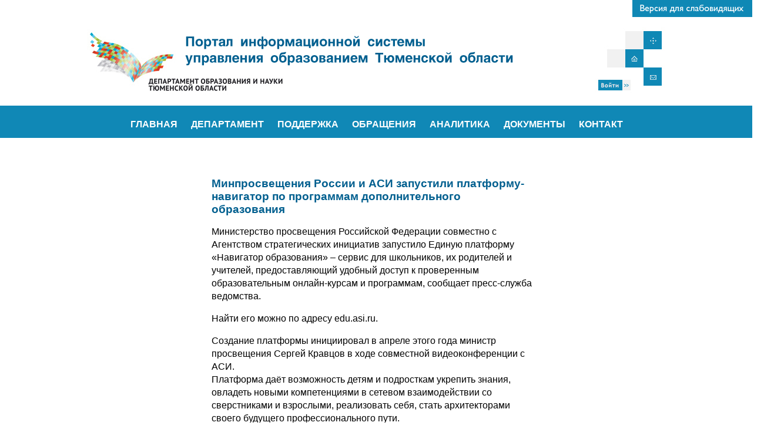

--- FILE ---
content_type: text/html; charset=UTF-8
request_url: http://depon72.ru/news/minprosveshheniya-rossii-i-asi-zapustili-platformu-navigator-po-programmam-dopolnitelnogo-obrazovaniya
body_size: 25194
content:
<!DOCTYPE html PUBLIC "-//W3C//DTD XHTML 1.0 Transitional//EN" "http://www.w3.org/TR/xhtml1/DTD/xhtml1-transitional.dtd">
<html xmlns="http://www.w3.org/1999/xhtml">
<head>
<title>Минпросвещения России и АСИ запустили платформу-навигатор по программам дополнительного образования | Портал информационной системы управления образованием Тюменской области</title>
<meta http-equiv="Content-Language" content="ru" />
<meta http-equiv="Content-Type" content="text/html; charset=utf-8" />

<meta name="viewport" content="width=device-width,initial-scale=1">

<link rel="stylesheet" href="http://depon72.ru/wp-content/themes/gals4/style.css" type="text/css" media="screen" />
<link rel="alternate" type="application/rss+xml" title="Портал информационной системы управления образованием Тюменской области &raquo; Лента комментариев к &laquo;Минпросвещения России и АСИ запустили платформу-навигатор по программам дополнительного образования&raquo;" href="http://depon72.ru/news/minprosveshheniya-rossii-i-asi-zapustili-platformu-navigator-po-programmam-dopolnitelnogo-obrazovaniya/feed" />
		<script type="text/javascript">
			window._wpemojiSettings = {"baseUrl":"http:\/\/s.w.org\/images\/core\/emoji\/72x72\/","ext":".png","source":{"concatemoji":"http:\/\/depon72.ru\/wp-includes\/js\/wp-emoji-release.min.js?ver=4.2.4"}};
			!function(a,b,c){function d(a){var c=b.createElement("canvas"),d=c.getContext&&c.getContext("2d");return d&&d.fillText?(d.textBaseline="top",d.font="600 32px Arial","flag"===a?(d.fillText(String.fromCharCode(55356,56812,55356,56807),0,0),c.toDataURL().length>3e3):(d.fillText(String.fromCharCode(55357,56835),0,0),0!==d.getImageData(16,16,1,1).data[0])):!1}function e(a){var c=b.createElement("script");c.src=a,c.type="text/javascript",b.getElementsByTagName("head")[0].appendChild(c)}var f,g;c.supports={simple:d("simple"),flag:d("flag")},c.DOMReady=!1,c.readyCallback=function(){c.DOMReady=!0},c.supports.simple&&c.supports.flag||(g=function(){c.readyCallback()},b.addEventListener?(b.addEventListener("DOMContentLoaded",g,!1),a.addEventListener("load",g,!1)):(a.attachEvent("onload",g),b.attachEvent("onreadystatechange",function(){"complete"===b.readyState&&c.readyCallback()})),f=c.source||{},f.concatemoji?e(f.concatemoji):f.wpemoji&&f.twemoji&&(e(f.twemoji),e(f.wpemoji)))}(window,document,window._wpemojiSettings);
		</script>
		<style type="text/css">
img.wp-smiley,
img.emoji {
	display: inline !important;
	border: none !important;
	box-shadow: none !important;
	height: 1em !important;
	width: 1em !important;
	margin: 0 .07em !important;
	vertical-align: -0.1em !important;
	background: none !important;
	padding: 0 !important;
}
</style>
<link rel='stylesheet' id='meteor-slides-css'  href='http://depon72.ru/wp-content/plugins/meteor-slides/css/meteor-slides.css?ver=1.0' type='text/css' media='all' />
<link rel='stylesheet' id='rps-image-gallery-fancybox-css'  href='http://depon72.ru/wp-content/plugins/rps-image-gallery/dependencies/fancybox/jquery.fancybox-1.3.4.css?ver=1.0.0' type='text/css' media='all' />
<link rel='stylesheet' id='rps-image-gallery-css'  href='http://depon72.ru/wp-content/plugins/rps-image-gallery/rps-image-gallery.css?ver=1.2.29' type='text/css' media='all' />
<link rel='stylesheet' id='social_likes_style_classic-css'  href='http://depon72.ru/wp-content/plugins/wp-social-likes/css/social-likes_classic.css?ver=4.2.4' type='text/css' media='all' />
<link rel='stylesheet' id='css-style-css'  href='http://depon72.ru/wp-content/plugins/comfortable-reading/css/custom.css?ver=4.2.4' type='text/css' media='all' />
<link rel='stylesheet' id='contact-form-7-css'  href='http://depon72.ru/wp-content/plugins/contact-form-7/includes/css/styles.css?ver=4.2.2' type='text/css' media='all' />
<link rel='stylesheet' id='wp-polls-css'  href='http://depon72.ru/wp-content/plugins/wp-polls/polls-css.css?ver=2.69' type='text/css' media='all' />
<style id='wp-polls-inline-css' type='text/css'>
.wp-polls .pollbar {
	margin: 1px;
	font-size: 6px;
	line-height: 8px;
	height: 8px;
	background-image: url('http://depon72.ru/wp-content/plugins/wp-polls/images/default/pollbg.gif');
	border: 1px solid #c8c8c8;
}

</style>
<link rel='stylesheet' id='simple-pagination-css-css'  href='http://depon72.ru/wp-content/plugins/simple-pagination/css/default.css?ver=2.1.7' type='text/css' media='screen' />
<link rel='stylesheet' id='UserAccessManagerAdmin-css'  href='http://depon72.ru/wp-content/plugins/user-access-manager/css/uamAdmin.css?ver=1.0' type='text/css' media='screen' />
<link rel='stylesheet' id='UserAccessManagerLoginForm-css'  href='http://depon72.ru/wp-content/plugins/user-access-manager/css/uamLoginForm.css?ver=1.0' type='text/css' media='screen' />
<script type='text/javascript' src='http://depon72.ru/wp-includes/js/jquery/jquery.js?ver=1.11.2'></script>
<script type='text/javascript' src='http://depon72.ru/wp-includes/js/jquery/jquery-migrate.min.js?ver=1.2.1'></script>
<script type='text/javascript' src='http://depon72.ru/wp-content/plugins/meteor-slides/js/jquery.cycle.all.js?ver=4.2.4'></script>
<script type='text/javascript' src='http://depon72.ru/wp-content/plugins/meteor-slides/js/jquery.metadata.v2.js?ver=4.2.4'></script>
<script type='text/javascript' src='http://depon72.ru/wp-content/plugins/meteor-slides/js/jquery.touchwipe.1.1.1.js?ver=4.2.4'></script>
<script type='text/javascript'>
/* <![CDATA[ */
var meteorslidessettings = {"meteorslideshowspeed":"2000","meteorslideshowduration":"5000","meteorslideshowheight":"200","meteorslideshowwidth":"400","meteorslideshowtransition":"fade"};
/* ]]> */
</script>
<script type='text/javascript' src='http://depon72.ru/wp-content/plugins/meteor-slides/js/slideshow.js?ver=4.2.4'></script>
<script type='text/javascript' src='http://depon72.ru/wp-content/plugins/wp-social-likes/js/social-likes.min.js?ver=4.2.4'></script>
<script type='text/javascript' src='http://depon72.ru/wp-content/plugins/user-access-manager/js/functions.js?ver=4.2.4'></script>
<link rel="EditURI" type="application/rsd+xml" title="RSD" href="http://depon72.ru/xmlrpc.php?rsd" />
<link rel="wlwmanifest" type="application/wlwmanifest+xml" href="http://depon72.ru/wp-includes/wlwmanifest.xml" /> 
<link rel='prev' title='Тюменские школьники ещё успевают зарегистрироваться на Всероссийский конкурс «Большая перемена»' href='http://depon72.ru/news/tyumenskie-shkolniki-eshhyo-uspevayut-zaregistrirovatsya-na-vserossijskij-konkurs-bolshaya-peremena' />
<link rel='next' title='Операторы горячей линии Минпросвещения России отвечают на вопросы выпускников школ' href='http://depon72.ru/news/operatory-goryachej-linii-minprosveshheniya-rossii-otvechayut-na-voprosy-vypusknikov-shkol' />
<meta name="generator" content="WordPress 4.2.4" />
<link rel='canonical' href='http://depon72.ru/news/minprosveshheniya-rossii-i-asi-zapustili-platformu-navigator-po-programmam-dopolnitelnogo-obrazovaniya' />
<link rel='shortlink' href='http://depon72.ru/?p=3748' />
<script type='text/javascript' src='http://depon72.ru/wp-includes/js/tw-sack.min.js?ver=1.6.1'></script>
        <!-- WP DS FAQ -->
        <style type='text/css'>
.dsfaq_qa_block{ border-top: 1px solid #aaaaaa; margin-top: 20px; }
.dsfaq_ol_quest{ }
.dsfaq_ol_quest li{ }
.dsfaq_ol_quest li a{ }
.dsfaq_quest_title{ font-weight: bold; }
.dsfaq_quest{ }
.dsfaq_answer_title{ font-weight: bold; }
.dsfaq_answer{ border: 1px solid #f0f0f0; padding: 5px 5px 5px 5px; }
.dsfaq_tools{ text-align: right; font-size: smaller; }
.dsfaq_copyright{ display: block; text-align: right; font-size: smaller; }
</style>        <script>
        //<![CDATA[
        function dsfaq_open_quest(id){
            document.getElementById("dsfaq_answer_" + id).innerHTML = '<img src="http://depon72.ru/wp-content/plugins/wp-ds-faq/img/ajax-loader.gif" />';
            var mysack = new sack("http://depon72.ru/wp-content/plugins/wp-ds-faq/ajax.php" );
            mysack.execute = 1;
            mysack.method = 'POST';
            mysack.setVar( 'action', 'open_quest' );
            mysack.setVar( 'id', id );
            mysack.onError = function() { alert('Ajax error. [Error id: 10]' )};
            mysack.runAJAX();
            return true;
        }
        function dsfaq_close_quest(id){
            document.getElementById("dsfaq_answer_" + id).innerHTML = '';
            if(document.getElementById("dsfaq_tools_" + id)){
                document.getElementById("dsfaq_tools_" + id).innerHTML = '';
            }
            
            return true;
        }
                //]]>
        </script>
        <!-- END WP DS FAQ -->
        <script type="text/javascript"> function displ(ddd) { if (document.getElementById(ddd).style.display == 'none') {document.getElementById(ddd).style.display = 'block'} else {document.getElementById(ddd).style.display = 'none'} } </script> 
<script type="text/javascript">
       (function(d, t, p) {
           var j = d.createElement(t); j.async = true; j.type = "text/javascript";
           j.src = ("https:" == p ? "https:" : "http:") + "//stat.sputnik.ru/cnt.js";
           var s = d.getElementsByTagName(t)[0]; s.parentNode.insertBefore(j, s);
       })(document, "script", document.location.protocol);
    </script>
<meta 
	name="sputnik-verification" 
	content="NxgpsPt4Mr44Va5K"
/>
</head>

<body bgcolor="#78b3c3">
	<div id="line" align="right">
		<a href="/?wptheme=edu-blind2"><img src="/wp-content/uploads/slab4.jpg"></a>
		</div>
<div id="top">
<map name="FPMap0">
<area href="http://depon72.ru" shape="rect" coords="163, 21, 749, 96">
<area href="http://depon72.ru/wp-login-ned3.php" target="_blank" shape="rect" coords="875, 104, 938, 125">
<area href="http://depon72.ru" shape="rect" coords="924, 55, 958, 84">
<area href="/sitemap.php" shape="rect" coords="955, 23, 985, 54">
<area href="../kontakt" shape="rect" coords="955, 86, 985, 117"></map><img src="/wp-content/uploads/header-new-200.jpg" usemap="#FPMap0">

	</div>
	<div id="line2">
		<div id="menu"><ul id="menu-glavnoe-menyu" class="menu"><li id="menu-item-5" class="menu-item menu-item-type-custom menu-item-object-custom menu-item-home menu-item-5"><a href="http://depon72.ru">ГЛАВНАЯ</a></li>
<li id="menu-item-183" class="menu-item menu-item-type-custom menu-item-object-custom menu-item-has-children menu-item-183"><a>ДЕПАРТАМЕНТ</a>
<ul class="sub-menu">
	<li id="menu-item-247" class="menu-item menu-item-type-post_type menu-item-object-page menu-item-247"><a href="http://depon72.ru/departament/polozhenie-o-departamente">Положение о Департаменте</a></li>
	<li id="menu-item-133" class="menu-item menu-item-type-post_type menu-item-object-page menu-item-133"><a href="http://depon72.ru/departament/struktura">Структура</a></li>
	<li id="menu-item-132" class="menu-item menu-item-type-post_type menu-item-object-page menu-item-132"><a href="http://depon72.ru/departament/telefonnyj-spravochnie">Телефонный справочник</a></li>
</ul>
</li>
<li id="menu-item-190" class="menu-item menu-item-type-custom menu-item-object-custom menu-item-has-children menu-item-190"><a>ПОДДЕРЖКА</a>
<ul class="sub-menu">
	<li id="menu-item-134" class="menu-item menu-item-type-post_type menu-item-object-page menu-item-134"><a href="http://depon72.ru/podderzhka/naznachenie">Назначение</a></li>
	<li id="menu-item-135" class="menu-item menu-item-type-post_type menu-item-object-page menu-item-135"><a href="http://depon72.ru/podderzhka/reglament">Регламент</a></li>
	<li id="menu-item-191" class="menu-item menu-item-type-custom menu-item-object-custom menu-item-191"><a href="http://depon72.ru/wp-content/uploads/rukovodstvo-internet.pdf">Руководство пользователя</a></li>
	<li id="menu-item-189" class="menu-item menu-item-type-post_type menu-item-object-page menu-item-189"><a href="http://depon72.ru/podderzhka/chasto-zadavaemye-voprosy">Часто задаваемые вопросы</a></li>
	<li id="menu-item-1654" class="menu-item menu-item-type-post_type menu-item-object-page menu-item-1654"><a href="http://depon72.ru/soobshheniya">Сообщения</a></li>
</ul>
</li>
<li id="menu-item-192" class="menu-item menu-item-type-custom menu-item-object-custom menu-item-has-children menu-item-192"><a>ОБРАЩЕНИЯ</a>
<ul class="sub-menu">
	<li id="menu-item-257" class="menu-item menu-item-type-post_type menu-item-object-page menu-item-257"><a href="http://depon72.ru/pravila-obrashheniya">Правила обращения</a></li>
	<li id="menu-item-80" class="menu-item menu-item-type-post_type menu-item-object-page menu-item-80"><a href="http://depon72.ru/obrashheniya-grazhdan/obrashheniya">Написать обращение</a></li>
	<li id="menu-item-148" class="menu-item menu-item-type-post_type menu-item-object-page menu-item-148"><a href="http://depon72.ru/obrashheniya-grazhdan/vopros-otvet">Вопрос-ответ</a></li>
</ul>
</li>
<li id="menu-item-181" class="menu-item menu-item-type-post_type menu-item-object-page menu-item-181"><a href="http://depon72.ru/analitika">АНАЛИТИКА</a></li>
<li id="menu-item-188" class="menu-item menu-item-type-post_type menu-item-object-page menu-item-188"><a href="http://depon72.ru/dokumenty">ДОКУМЕНТЫ</a></li>
<li id="menu-item-62" class="menu-item menu-item-type-post_type menu-item-object-page menu-item-62"><a href="http://depon72.ru/kontakt">КОНТАКТ</a></li>
</ul></div>
	</div>
<div id='content'>

  <div id='center_col2'>
  	                
            <h3 align="left">
            Минпросвещения России и АСИ запустили платформу-навигатор по программам дополнительного образования            </h3>
 <div class="news-page-text">
<p>Министерство просвещения Российской Федерации совместно с Агентством стратегических инициатив запустило Единую платформу «Навигатор образования» – сервис для школьников, их родителей и учителей, предоставляющий удобный доступ к проверенным образовательным онлайн-курсам и программам, сообщает пресс-служба ведомства.</p>
<p>Найти его можно по адресу edu.asi.ru.</p>
<p><span id="more-3748"></span></p>
<p>Создание платформы инициировал в апреле этого года министр просвещения Сергей Кравцов в ходе совместной видеоконференции с АСИ.<br />
Платформа даёт возможность детям и подросткам укрепить знания, овладеть новыми компетенциями в сетевом взаимодействии со сверстниками и взрослыми, реализовать себя, стать архитекторами своего будущего профессионального пути.</p>
<p>«В связи с эпидемией в 20 раз выросло количество запросов на интернет-ресурсы, связанные с образованием. Лидером стала – «Российская электронная школа», нашёл свою нишу проект «Моя школа в online». Все это помогает выпускникам готовиться к сдаче ЕГЭ. Теперь появится навигатор и для дополнительного детского образования. Он охватывает художественную, естественно-научную, краеведческую направленность. В перспективе он будет дополнять все предметы в рамках школьной программы», – сказал министр просвещения Сергей Кравцов.</p>
<p>Директор направления «Молодые профессионалы» АСИ, спецпредставитель Президента Российской Федерации по вопросам цифрового и технологического развития Дмитрий Песков, в свою очередь, отметил, что созданная платформа будет актуальна уже в ближайшие летние месяцы.</p>
<p>«Мы бы хотели, чтобы эта платформа стала помощником для школ при организации летних лагерей. Мы обсуждаем с коллегами именно создание специальных учебных программ по всей стране для тех летних лагерей, которые будут развертываться в ближайшие два месяца в России», – сказал он.<br />
«Удобно, что в одном месте собран верифицированный, одобренный образовательный контент по программам дополнительного образования в помощь учителям, родителям, школьникам», – обратила внимание генеральный директор АСИ Светлана Чупшева.</p>
<p>Технологические кружки, которые вошли в платформу, были тщательно отобраны и рекомендованы экспертами Кружкового движения НТИ как лучшие в своих направлениях. Среди них робототехника, космическая инженерия, программирование, искусственный интеллект, нейротехнологии и другие.</p>
<p>На платформе также представлены курсы Союза «Молодые профессионалы» (Ворлдскиллс Россия) по профориентации – мастер-классы Национальной сборной по профессиональному мастерству, программа «Билет в будущее», помогающая старшеклассникам в выборе профессии.</p>
<p style="text-align: right;"><em>Источник: <a href="http://www.edu.ru">Портал Российское образование</a></em></p>
</div>
<div class="social-likes" data-title="Минпросвещения России и АСИ запустили платформу-навигатор по программам дополнительного образования" data-url="http://depon72.ru/news/minprosveshheniya-rossii-i-asi-zapustili-platformu-navigator-po-programmam-dopolnitelnogo-obrazovaniya" data-counters="yes"><div class="vkontakte" title="Поделиться ссылкой во Вконтакте">Вконтакте</div><div class="facebook" title="Поделиться ссылкой на Фейсбуке">Facebook</div><div class="twitter" title="Поделиться ссылкой в Твиттере">Twitter</div><div class="plusone" title="Поделиться ссылкой в Гугл-плюсе">Google+</div></div><form style="display: none;" class="sociallikes-livejournal-form"></form> 
     
       
  </div><!-- center_col --> 
  
  <div style="clear:both"></div>
</div><!-- content -->

<div id="footer" align="center">
	<table border="0">
<tbody>
<tr>
<td align="center" height="22">
<a href="http://admtyumen.ru/" target="_blank"><img class=" alignright" title="Органы государственной власти Тюменской области" src="http://depon72.ru/wp-content/uploads/banner011.jpg" alt="" width="233" height="55" /></a>
<td align="center" height="22"></a>
<a href="http://education.admtyumen.ru/" target="_blank"><img class=" alignleft" title="Портал государственных и муниципальных услуг в сфере образования Тюменской области" src="http://depon72.ru/wp-content/uploads/banner017.jpg" alt="" width="233" height="55" /></a>
</td>
<td align="center" height="22">
<a href="https://edu.gov.ru/" target="_blank"><img class=" alignright" title="Министерство просвещения Российской Федерации" src="http://depon72.ru/wp-content/uploads/banner-prosvet2.jpg" alt="" width="233" height="55" /></a>
</td>
<td align="center" height="22">
<a href="http://minobrnauki.gov.ru/" target="_blank"><img class=" alignright" title="
Министерство науки и высшего образования Российской Федерации" src="http://depon72.ru/wp-content/uploads/banner-nauka.jpg" alt="" width="233" height="55" /></a>
</td>
</tr>
<tr>
<td align="center" height="16">
<a href="http://fcior.edu.ru/" target="_blank"><img class=" alignright" title="Федеральный центр информационно-образовательных ресурсов" src="http://depon72.ru/wp-content/uploads/banner04.jpg" alt="" width="233" height="55" /></a>
</td>
<td align="center" height="16">
<a href="http://window.edu.ru/" target="_blank"><img class=" size-full wp-image-510 alignright" title="Единое окно доступа к образовательным ресурсам" src="http://depon72.ru/wp-content/uploads/banner014.jpg" alt="" width="233" height="55" /></a>
</td>
<td align="center" height="16">
<a href="http://www.edu.ru/" target="_blank"><img class=" alignright" title="Российское образование. Федеральный портал" src="http://depon72.ru/wp-content/uploads/banner03.jpg" alt="" width="233" height="55" /></a>
</td>
<td align="center" height="16">
<a href="http://school-collection.edu.ru/" target="_blank"><img class=" size-full wp-image-508 alignleft" title="Единая коллекция цифровых образовательных ресурсов" src="http://depon72.ru/wp-content/uploads/banner013.jpg" alt="" width="233" height="55" /></a>
</td>
</tr>
</tbody>
</table>
&nbsp;
	<br>
<table border="0" cellspacing="7" cellpadding="7">
  <tr>
    <td width="210px" height="210px" align="right" valign="top">
<a target="blank" href="http://rodinatyumen.ru/"><img src="http://www.vagayobr.ru/wp-content/uploads/2016/01/bunner-rt3.gif"></a>
</td>
    <td width="210px" height="210px" align="left" valign="top">
<script async src="https://tabun.info/out/index.php"></script>
</td>
  </tr>
</table>
<br>
<div align="center">
	© 2014-2025 Департамент образования и науки Тюменской области<br><br>
		Разработка и поддержка: <a href="http://www.gisi.ru/" target="blank">ООО "Институт геоинформационных систем"</a><br><br>
<span id="sputnik-informer"></span>
</div>
<br>
</div>

<script type='text/javascript' src='http://depon72.ru/wp-content/plugins/comfortable-reading/js/jquery.comfortable.reading.js?ver=1.1'></script>
<script type='text/javascript' src='http://depon72.ru/wp-content/plugins/comfortable-reading/js/jquery.cookie.js?ver=1.1'></script>
<script type='text/javascript' src='http://depon72.ru/wp-content/plugins/contact-form-7/includes/js/jquery.form.min.js?ver=3.51.0-2014.06.20'></script>
<script type='text/javascript'>
/* <![CDATA[ */
var _wpcf7 = {"loaderUrl":"http:\/\/depon72.ru\/wp-content\/plugins\/contact-form-7\/images\/ajax-loader.gif","sending":"\u041e\u0442\u043f\u0440\u0430\u0432\u043a\u0430..."};
/* ]]> */
</script>
<script type='text/javascript' src='http://depon72.ru/wp-content/plugins/contact-form-7/includes/js/scripts.js?ver=4.2.2'></script>
<script type='text/javascript'>
/* <![CDATA[ */
var pollsL10n = {"ajax_url":"http:\/\/depon72.ru\/wp-admin\/admin-ajax.php","text_wait":"Your last request is still being processed. Please wait a while ...","text_valid":"Please choose a valid poll answer.","text_multiple":"Maximum number of choices allowed: ","show_loading":"0","show_fading":"0"};
/* ]]> */
</script>
<script type='text/javascript' src='http://depon72.ru/wp-content/plugins/wp-polls/polls-js.js?ver=2.69'></script>

</body> 
</html> 

--- FILE ---
content_type: text/css
request_url: http://depon72.ru/wp-content/themes/gals4/style.css
body_size: 15881
content:
body {

	font-size:12pt;

	color:black;

	font-family:arial, verdana;

          line-height: 100%;

          Margin: 0;

          background-color: #ffffff;

}



.breadcrumb {

	FONT-SIZE: 7pt; FONT-FAMILY: Arial, Helvetica, sans-serif; COLOR: #699ad7;

        background: #ffffff;

}

.alignleft
{
	float: left;
	padding-top: 7px;
	padding-bottom: 7px;
	padding-left: 12px;
        padding-right: 12px
}	
.alignright
{
	float: right;
	padding-top: 7px;
	padding-bottom: 7px;
	padding-left: 12px;
        padding-right: 12px
}
.aligncenter
{
	float: center;
	padding-top: 7px;
	padding-bottom: 7px;
	padding-left: 12px;
        padding-right: 12px
}

.posts {

	FONT-SIZE: 10pt

}

img { 
border: none
}

hr { 
height: 3px;
border: none;
background: #5FAFCE
}

.news {

	FONT-SIZE: 10pt; FONT-FAMILY: Arial, Helvetica, sans-serif; COLOR: black; font-weight: bold

}

.thumbnail {
	float: left;
	padding-top: 7px;
	padding-bottom: 7px;
	padding-left: 12px;
        padding-right: 12px
} 

#top {

    width: 1000px;

	margin: 0px auto;

	height: 150px

}

#top2 {

    width: 1000px;

	margin: 0px auto;

	height: 86px

}

#header {

	width: 1000px;

	margin: 0px auto;

	height: 250px

}

#line {

	width: 100%;

	margin: 0px auto;

	height: 30px;

	background-color:#ffffff;
	
	font-size: 7pt;

	color: white;

	font-family:arial, verdana;

}

#line2 {

	width: 100%;

	margin: 0px auto;

	height: 60px;

	background-color:#1088B6;

}

#line3 {

	width: 1000px;

	margin: 0px auto;

	height: 3px;

	background-color:#00D2F3;

}


#content {
	background: #FFF;
	width: 1000px;
	margin: 0px auto;
	padding-top: 20px;
}

#right_col {
	float: right;
	height: 100%;
	width: 300px;
}
#center_col {
	height: 100%;
          width: 990px;
	margin-left: 20px;
	margin-right: 20px;
	padding-top: 20px;
	padding-bottom: 20px;
    padding-right: 20px;
	padding-left: 20px
}
#center_col2 {

        width: 550px;

	margin-left: 200px;

	margin-right: 200px;

	padding-top: 20px;

	padding-bottom: 20px;

        padding-right: 20px;

	padding-left: 20px

}

#center_col3 {

	height: 100%;

          width: 900px;

	margin-left: 10px;

	margin-right: 300px;

	padding-top: 10px;

	padding-bottom: 20px;

          padding-right: 30px;

	padding-left: 30px

}

#footer {

	width: 100%;
	
	height: 140px;

	margin: 0px auto;

	background: #d7d7d7;

        padding-left: 10px;
	    
	    padding-right: 10px;
	
        padding-top: 5px;
	
     	padding-bottom: 10px;
	
        color: #6A6A6A;

        font-size: 12px
}

A {

	COLOR: #0E517E;

	font-weight: none;	

	TEXT-DECORATION: underline

}

A:hover {

	COLOR: #6bbaef;

	font-weight: none;

	TEXT-DECORATION: none

}

H3 {

	font-size:14pt;

	color:#005f8f;

        line-height: 120%;

	MARGIN-TOP: 20px;

	MARGIN-BOTTOM: 10px;

}

H4 {
	font-size:10pt;
	color:black;
	text-align: center;
    line-height: 100%
}

H5 {
	font-size:10pt;
	color:#114c6c;
        line-height: 100%;
}

li {
list-style-type: none; /* Скрываем маркеры, отображаемые по умолчанию */
}

.white {

	color:white;

          font-size:10

}
/*
.pagination {
    display: inline-block;
}

.pagination a {
	background-color: #1088B6;
	color: #ffffff;
    float: left;
    padding: 8px 16px;
	margin: 2px;
    text-decoration: none;
    transition: background-color .3s;
}

.pagination a.active {
    background-color: #1088B6;
    color: white;
}

.pagination a:hover:not(.active) {background-color: #ddd;}
*/
/*paganation*/

div.pagination {
		padding: 3px;
		margin: 3px;
		text-align:center;
}

div.pagination a, div.pagination span.pages, div.pagination span.dots, div.pagination span.current {
  -moz-border-radius: 3px;
  -webkit-border-radius: 3px;
  -o-border-radius: 3px;
  -ms-border-radius: 3px;
  -khtml-border-radius: 3px;
  border-radius: 3px;
  -moz-box-shadow: 0 0 0 1px rgba(0, 0, 0, 0.2);
  -webkit-box-shadow: 0 0 0 1px rgba(0, 0, 0, 0.2);
  -o-box-shadow: 0 0 0 1px rgba(0, 0, 0, 0.2);
  box-shadow: 0 0 0 1px rgba(0, 0, 0, 0.2);
  margin: 1px 2px;
  padding: 5px 10px;
  display: inline-block;
  border-top: 1px solid #fff;
  text-decoration: none !important;
  color: #717171 !important;
  font-size: smaller !important;
  font-family: "Helvetica Neueu", Helvetica, Arial, sans-serif;
  text-shadow: white 0 1px 0;
  background-color: #1088B6;
  background-image: -webkit-gradient(linear, left top, left bottom, from(#f9f9f9), to(#eaeaea));
  /* Saf4+, Chrome */
  background-image: -webkit-linear-gradient(top, #f9f9f9, #eaeaea);
  /* Chrome 10+, Saf5.1+ */
  background-image: -moz-linear-gradient(top, #f9f9f9, #eaeaea);
  /* FF3.6 */
  background-image: -ms-linear-gradient(top, #f9f9f9, #eaeaea);
  /* IE10 */
  background-image: -o-linear-gradient(top, #f9f9f9, #eaeaea);
  /* Opera 11.10+ */
  background-image: linear-gradient(top, #f9f9f9, #eaeaea);
  filter: progid:DXImageTransform.Microsoft.gradient(startColorStr='#f9f9f9', EndColorStr='#eaeaea');
  /* IE6–IE9 */
}

div.pagination a:hover, div.pagination a:focus {
  border-color: #fff;
  background-color: #1088B6;
  background-image: -webkit-gradient(linear, left top, left bottom, from(#fefefe), to(#fafafa));
  /* Saf4+, Chrome */
  background-image: -webkit-linear-gradient(top, #fefefe, #fafafa);
  /* Chrome 10+, Saf5.1+ */
  background-image: -moz-linear-gradient(top, #fefefe, #fafafa);
  /* FF3.6 */
  background-image: -ms-linear-gradient(top, #fefefe, #fafafa);
  /* IE10 */
  background-image: -o-linear-gradient(top, #fefefe, #fafafa);
  /* Opera 11.10+ */
  background-image: linear-gradient(top, #fefefe, #fafafa);
  filter: progid:DXImageTransform.Microsoft.gradient(startColorStr='#fefefe', EndColorStr='#fafafa');
  /* IE6–IE9 */
}

div.pagination span.current {
  -moz-box-shadow: inset 0 0 0 0 rgba(0, 0, 0, 0.75);
  -webkit-box-shadow: inset 0 0 0 0 rgba(0, 0, 0, 0.75);
  -o-box-shadow: inset 0 0 0 0 rgba(0, 0, 0, 0.75);
  box-shadow: inset 0 0 0 0 rgba(0, 0, 0, 0.75);
  border-color: #505050 !important;
  color: #f2f2f2 !important;
  text-shadow: black 0 1px 0;
  background-color: #1088B6;
  background-image: -webkit-gradient(linear, left top, left bottom, from(#5f5f5f), to(#5c5c5c));
  /* Saf4+, Chrome */
  background-image: -webkit-linear-gradient(top, #5f5f5f, #5c5c5c);
  /* Chrome 10+, Saf5.1+ */
  background-image: -moz-linear-gradient(top, #5f5f5f, #5c5c5c);
  /* FF3.6 */
  background-image: -ms-linear-gradient(top, #5f5f5f, #5c5c5c);
  /* IE10 */
  background-image: -o-linear-gradient(top, #5f5f5f, #5c5c5c);
  /* Opera 11.10+ */
  background-image: linear-gradient(top, #5f5f5f, #5c5c5c);
  filter: progid:DXImageTransform.Microsoft.gradient(startColorStr='#5f5f5f', EndColorStr='#5c5c5c');
  /* IE6–IE9 */
}


/*наш стиль*/
div.pagination {
		padding: 3px;
		margin: 3px;
		text-align:center;
	}
	
div.pagination a, div.pagination span.pages, div.pagination span.dots {
	border: 1px solid #dedfde;
	margin-right:3px;
	/*padding:2px 6px;*/

	background-position:bottom;
	text-decoration: none;

	color: #0061de;		
}
div.pagination a:hover, div.meneame a:active {
	border: 1px solid #000;
	background-image:none;
	background-color:#1088B6;
	color: #fff;
}
div.pagination span.current {
	margin-right:3px;
	/*padding:2px 6px;*/
	
	font-weight: bold;
	color: #1088B6;
}
div.pagination span.disabled {
	margin-right:3px;
	/*padding:2px 6px;*/

	color: #adaaad;
}

/*end pagination */


.big {

	font-size:14pt;

	color:black;

	font-family:arial, verdana;

        MARGIN-left: 60px;

}

.small {

	font-size:8pt;

	color:white;

	font-family:arial, verdana;

}

/* Top menu items */

#menu ul {
   margin: 0px auto;
   padding:0;
   list-style:none;
   float:right;
   position:relative;
   right:50%;
   z-index: 100
}
#menu ul li {
   margin:0 0 0 1px;
	padding: 0 3px 0 3px;
   float:left;
   position:relative;
   left:50%;
   top:6px;
}
#menu ul li a {
   display:block;
   margin:0;
   padding:.6em .5em .4em;
   font-size:1em;
   line-height:2em;
   text-decoration:none;
   color:#fff;
   font-weight:bold;
}

#menu ul li.active a {

   color:#005f8f;

   background:#000;

}

#menu ul li a:hover {

   background:#005f8f; /* Top menu items background colour */

   color:#ffffff;

}

#menu ul li:hover a,

#menu ul li.hover a { /* This line is required for IE 6 and below */

   background:#005f8f; /* Top menu items background colour */

   color:#ffffff;

}

/* Submenu items */

#menu ul ul {

   display:none; /* Sub menus are hiden by default */

   position:absolute;

   top:2em;

   left:0;

   right:auto; /*resets the right:50% on the parent ul */

   width:auto; /* width of the drop-down menus */

}

#menu ul ul li {

   left:auto;  /*resets the left:50% on the parent li */

   margin:0; /* Reset the 1px margin from the top menu */

   clear:left;

   width:100%;

}

#menu ul ul li a,

#menu ul li.active li a,

#menu ul li:hover ul li a,

#menu ul li.hover ul li a { /* This line is required for IE 6 and below */

	font-weight:bold; /* resets the bold set for the top level menu items */

	background-color:#005f8f;

	color:#fff;

	line-height:1.4em; /* overwrite line-height value from top menu */

	margin-bottom: 1px;

	text-align: left;

	white-space: nowrap;

}

#menu ul ul li a:hover,

#menu ul li.active ul li a:hover,

#menu ul li:hover ul li a:hover,

#menu ul li.hover ul li a:hover { /* This line is required for IE 6 and below */

	background-color:#00d2f3; /* Sub menu items background colour */

	color:#fff;

}



/* Flip the last submenu so it stays within the page */

#menu ul ul.last {

   left:auto; /* reset left:0; value */

   right:0; /* Set right value instead */

}



/* Make the sub menus appear on hover */

#menu ul li:hover ul,

#menu ul li.hover ul { /* This line is required for IE 6 and below */

   display:block; /* Show the sub menus */

}


/* @amil
#menu {

	FONT-SIZE: 12px; COLOR: white; FONT-FAMILY: Arial, Helvetica, sans-serif; font-weight: bold

}

*/

.widget_title {

	background-color:#005F8F;

	color:#fff;

	font-weight: bold;

          font-size: 11;

          font-family: arial;

	padding:7px

}



td {

border-left:0px solid #276341;

border-right:0px solid #276341;

border-top:0px solid #276341;

border-bottom:0px solid #276341;

border-collapse: separate;

}

.noborder {

border-left:0px;

border-right:0px;

border-top:0px;

border-bottom:0px;

border-collapse: separate;

}

.widget {

	background-color:#f0f0f0;

	margin-bottom: 0px;

	border-top: 0px solid #FFFFFF;

	padding-bottom:3px;

          padding-top:3px;

          padding-right:3px;

          padding-bottom:3px

}

#search {

    background: none repeat scroll 0 0 #FFFFFF;

    border: medium none;

    -moz-border-radius: 16px;

-khtml-border-radius: 16px;

-webkit-border-radius: 16px;

border-radius: 16px;

    height: 24px;

    margin-top: 15px;

    padding: 0;

    text-align: right;

}

#search input {

    background-color: #ffffff;

    border: 0 none;

    color: #000000;

    float: left;

    padding-left: 10px;

    padding-right: 3px;

    padding-top: 3px;

}

#s {

    background-color: #ffffff;

    margin: 2px 0 0;

    padding: 4px;

	height: 12px;
	
    width: 140px;

}

#topsearch #search {

    margin: 7px 6px 0 0;

}

#topsearch #s {

    width: 150px;

}



.recent-news {

	padding: 0px;

	margin: 0px;

	font-size:10pt

}



.recent-news li {

	text-indent: 0px;

	display: block;
	
	list-style: none;

	padding: 20px;

}



.odd {

	background: #F1F7FA;		

}



.even {

	background: #E1EEF4;		

}


.no + label + div, .no { display: none; }



.no + label { /* вид CSS кнопки */

  background: #4e6473;

  padding: 2px 10px;

  border-radius: 2px;

  color: white;

  cursor: pointer; }



.no:checked + label + div { display: block; }



.linkhead {

    border-bottom: 1px dashed;

    text-decoration: none;

    color: #1298d0;

}



.widget form div {

margin-left: 4px;

}



.widget div p {

margin-left: 4px;

}

#wp-calendar th {
	font-style: normal;
	text-transform: capitalize;
	color: #555;
	background: #fff;
	}
#wp-calendar caption {
	padding: 2px 4px;
	text-transform: uppercase;	margin: 2px 0 2px 0;
	background: #eef0f4;
	}

#wp-calendar td {
	border:0px;
        color: #999;
	font: normal 12px 'Lucida Grande', 'Lucida Sans Unicode', Verdana, sans-serif;
	letter-spacing: normal;
	padding: 2px 0;
	text-align: center;
	}

#wp-calendar td:hover, #wp-calendar #today {
        border:0px;
	background: #eef0f4;
	color: #555;
	}
	
#wp-calendar {
	empty-cells: show;
	font-size: 14px;
	margin: 0;
	font-weight: bold; 
	width: 100%;
	}
.no + label + div, .no { display: none; }

.no + label { /* вид CSS кнопки */
  background: #4e6473;
  padding: 2px 10px;
  border-radius: 2px;
  color: white;
  cursor: pointer; }

.no:checked + label + div { display: block; }

.linkhead {
    border-bottom: 1px dashed;
    text-decoration: none;
    color: #1298d0;
}
.page-numbers {
padding: 1% 2%;
box-shadow: 0 0 10px #ccc;
margin: 0 1% 0 0;
background: #fff;
border-radius: 3px;
}

.dep-news{
	margin-top: 7px;
    margin-bottom: 26px;
}
.dep-news-time{
  display: inline-block;
  color: #1088b6;
  font-weight: bold;
}




/*@amil*/

@import url('https://fonts.googleapis.com/css?family=Roboto|Roboto+Condensed|Roboto+Mono|Roboto+Slab');

body {
  font-family: 'Roboto', sans-serif;
/*  font-family: 'Roboto Slab', serif/; /***/
    line-height: 1.4em;
}

#line2 {
  height: initial;
}

div#menu {
  display: inline-block;
  padding-bottom: 7px;
  margin-bottom: 7px;
}

/*черт знает почему так надо*/
div#menu ul#menu-menju.menu li a
{
  font-family: 'Roboto', sans-serif;  /**/
}

/*расширяем по максимуму*/
#center_col{
  width: 100%;
}


/*Плитки*/

.top-tiles {
  width: 100%;
  display: flex;
  flex-wrap: wrap;
  justify-content: center;
}

.top-tile {
  width: 240px;
  text-align: center;
  margin: 20px;
}


.top-tile span {
  font-size: 10pt;
  text-transform: uppercase;
  text-align:  center;
  line-height: 1.4em;
  font-kerning: 5em;
}

.top-tile a {
  text-decoration: none;
  margin: 5px 5px 20px 5px;
}


@media screen and (min-width: 100px) {
  #content{
    width: 85%;
    transition: all 0.5s ease;
  }
  /*#line2 {height: 120px}*/
  #center_col{
    margin-left: 0px;
    margin-right: 0px;
    padding-left: 0px;
    padding-right: 0px;
  }
}

@media screen and (min-width: 1100px) {
  #content{
    width: 1000px;
    transition: all 0.5s ease;
  }
  /*#line2 {height: 60px}*/
  #menu-glavnoe-menyu {
    left: 0px;
  }
  .top-tiles {
    width: 1200px;  /*1400 -30%*/
    position: relative;
    left: -10%;
  }
  div#menu {
    display: flex;
    justify-content: center;
  }
 #menu ul li {
    left: inherit;
  }
}



/*Новости*/
html body div#content div#center_col h3 {
  padding-bottom: 10px;  
}

div.dep-news {
  text-indent: 15px;
}






--- FILE ---
content_type: text/css
request_url: http://depon72.ru/wp-content/plugins/simple-pagination/css/default.css?ver=2.1.7
body_size: 3300
content:
div.pagination {
		padding: 3px;
		margin: 3px;
		text-align:center;
}

div.pagination a, div.pagination span.pages, div.pagination span.dots, div.pagination span.current {
  -moz-border-radius: 3px;
  -webkit-border-radius: 3px;
  -o-border-radius: 3px;
  -ms-border-radius: 3px;
  -khtml-border-radius: 3px;
  border-radius: 3px;
  -moz-box-shadow: 0 0 0 1px rgba(0, 0, 0, 0.2);
  -webkit-box-shadow: 0 0 0 1px rgba(0, 0, 0, 0.2);
  -o-box-shadow: 0 0 0 1px rgba(0, 0, 0, 0.2);
  box-shadow: 0 0 0 1px rgba(0, 0, 0, 0.2);
  margin: 1px 2px;
  padding: 5px 10px;
  display: inline-block;
  border-top: 1px solid #fff;
  text-decoration: none !important;
  color: #717171 !important;
  font-size: smaller !important;
  font-family: "Helvetica Neueu", Helvetica, Arial, sans-serif;
  text-shadow: white 0 1px 0;
  background-color: #1088B6;
  background-image: -webkit-gradient(linear, left top, left bottom, from(#1088B6), to(#eaeaea));
  /* Saf4+, Chrome */
  background-image: -webkit-linear-gradient(top, #eaeaea, #eaeaea);
  /* Chrome 10+, Saf5.1+ */
  background-image: -moz-linear-gradient(top, #eaeaea, #eaeaea);
  /* FF3.6 */
  background-image: -ms-linear-gradient(top, #eaeaea, #eaeaea);
  /* IE10 */
  background-image: -o-linear-gradient(top, #eaeaea, #eaeaea);
  /* Opera 11.10+ */
  background-image: linear-gradient(top, #eaeaea, #eaeaea);
  filter: progid:DXImageTransform.Microsoft.gradient(startColorStr='#1088B6', EndColorStr='#eaeaea');
  /* IE6–IE9 */
}

div.pagination a:hover, div.pagination a:focus {
  border-color: #fff;
  background-color: #1088B6;
  background-image: -webkit-gradient(linear, left top, left bottom, from(#fefefe), to(#fafafa));
  /* Saf4+, Chrome */
  background-image: -webkit-linear-gradient(top, #fefefe, #fafafa);
  /* Chrome 10+, Saf5.1+ */
  background-image: -moz-linear-gradient(top, #fefefe, #fafafa);
  /* FF3.6 */
  background-image: -ms-linear-gradient(top, #fefefe, #fafafa);
  /* IE10 */
  background-image: -o-linear-gradient(top, #fefefe, #fafafa);
  /* Opera 11.10+ */
  background-image: linear-gradient(top, #fefefe, #fafafa);
  filter: progid:DXImageTransform.Microsoft.gradient(startColorStr='#fefefe', EndColorStr='#fafafa');
  /* IE6–IE9 */
}

div.pagination span.current {
  -moz-box-shadow: inset 0 0 0 0 rgba(0, 0, 0, 0.75);
  -webkit-box-shadow: inset 0 0 0 0 rgba(0, 0, 0, 0.75);
  -o-box-shadow: inset 0 0 0 0 rgba(0, 0, 0, 0.75);
  box-shadow: inset 0 0 0 0 rgba(0, 0, 0, 0.75);
  border-color: #505050 !important;
  color: #f2f2f2 !important;
  text-shadow: black 0 1px 0;
  background-color: #1088B6;
  background-image: -webkit-gradient(linear, left top, left bottom, from(#5f5f5f), to(#5c5c5c));
  /* Saf4+, Chrome */
  background-image: -webkit-linear-gradient(top, #5f5f5f, #5c5c5c);
  /* Chrome 10+, Saf5.1+ */
  background-image: -moz-linear-gradient(top, #5f5f5f, #5c5c5c);
  /* FF3.6 */
  background-image: -ms-linear-gradient(top, #5f5f5f, #5c5c5c);
  /* IE10 */
  background-image: -o-linear-gradient(top, #5f5f5f, #5c5c5c);
  /* Opera 11.10+ */
  background-image: linear-gradient(top, #5f5f5f, #5c5c5c);
  filter: progid:DXImageTransform.Microsoft.gradient(startColorStr='#5f5f5f', EndColorStr='#5c5c5c');
  /* IE6–IE9 */
}